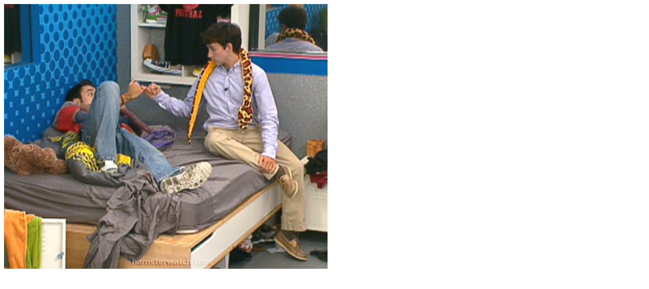

--- FILE ---
content_type: text/html
request_url: http://www.twitpic.com/arv7xj
body_size: 949
content:
<!DOCTYPE html>
<html lang="en">
<head xmlns="http://www.w3.org/1999/xhtml"
      xmlns:og="http://ogp.me/ns#">

  <meta http-equiv="content-type" content="text/html; charset=utf-8" />
  <meta http-equiv="X-UA-Compatible" content="IE=edge" />
  <link rel="shortcut icon" type="image/x-icon" href="https://dfo9svwruwoho.cloudfront.net/images/favicon.ico">
  <title>not many fights this season, but we had our 9th pinkyswear tonight: Ian &amp;amp; Dan #bb14</title>

  <!-- Twitter Card -->
  <meta name="twitter:title" value="not many fights this season, but we had our 9th pinkyswear tonight: Ian &amp;amp; Dan #bb14" />
  <meta name="twitter:description" value="not many fights this season, but we had our 9th pinkyswear tonight: Ian &amp;amp; Dan #bb14" />
  <meta name="twitter:url" value="https://twitpic.com/arv7xj" />
  <meta name="twitter:card" value="summary_large_image" />
  <meta name="twitter:image" value="https://dn3pm25xmtlyu.cloudfront.net/photos/large/651468007.jpg?Expires=1770843853&Signature=LY513CzOzKujy0WXoeT2gDxHsZtBgnj40QirBS7iFlhrPUs5IF10Xa1hLxvi1H~TjTe8KJa9qhlOhOZPoiW7b8vkoKPfiJy3jylUgMU1iKhu8b1WoHgEAG102aMKTXtGs4pYsRNh-mS0oF0~8eyrALmJomK21LxYGjghF-4KrZ6ezUaL9mmv8GI3gM3oBEcwZLW2sv8mN6Hv4DO3y02WnIqdFrn1H3GYVmIS2uaPI1-gyoSId0BdpsucNz5SwVBQclfHq~gGkXyp7WTn3RhGNzwBs8u8SHf5pVdgl8XR1-oSlmcUL-ZwOKN3Qfmn-~8Xj4zRrWI-xZT36qLiPB7-WQ__&Key-Pair-Id=APKAJROXZ7FN26MABHYA" />
  <meta name="twitter:image:width" value="638" />
  <meta name="twitter:image:height" value="524" />
  <meta name="twitter:site" value="@twitpic" />
  <meta name="twitter:site:id" value="12925072" />
  <meta name="twitter:creator" value="@hamsterwatch" />
  <meta name="twitter:creator:id" value="39533" />
</head>

<body>
    <img src="https://dn3pm25xmtlyu.cloudfront.net/photos/large/651468007.jpg?Expires=1770843853&Signature=LY513CzOzKujy0WXoeT2gDxHsZtBgnj40QirBS7iFlhrPUs5IF10Xa1hLxvi1H~TjTe8KJa9qhlOhOZPoiW7b8vkoKPfiJy3jylUgMU1iKhu8b1WoHgEAG102aMKTXtGs4pYsRNh-mS0oF0~8eyrALmJomK21LxYGjghF-4KrZ6ezUaL9mmv8GI3gM3oBEcwZLW2sv8mN6Hv4DO3y02WnIqdFrn1H3GYVmIS2uaPI1-gyoSId0BdpsucNz5SwVBQclfHq~gGkXyp7WTn3RhGNzwBs8u8SHf5pVdgl8XR1-oSlmcUL-ZwOKN3Qfmn-~8Xj4zRrWI-xZT36qLiPB7-WQ__&Key-Pair-Id=APKAJROXZ7FN26MABHYA" alt="not many fights this season, but we had our 9th pinkyswear tonight: Ian &amp;amp; Dan #bb14" style="width:638px;" />
</body>
</html>